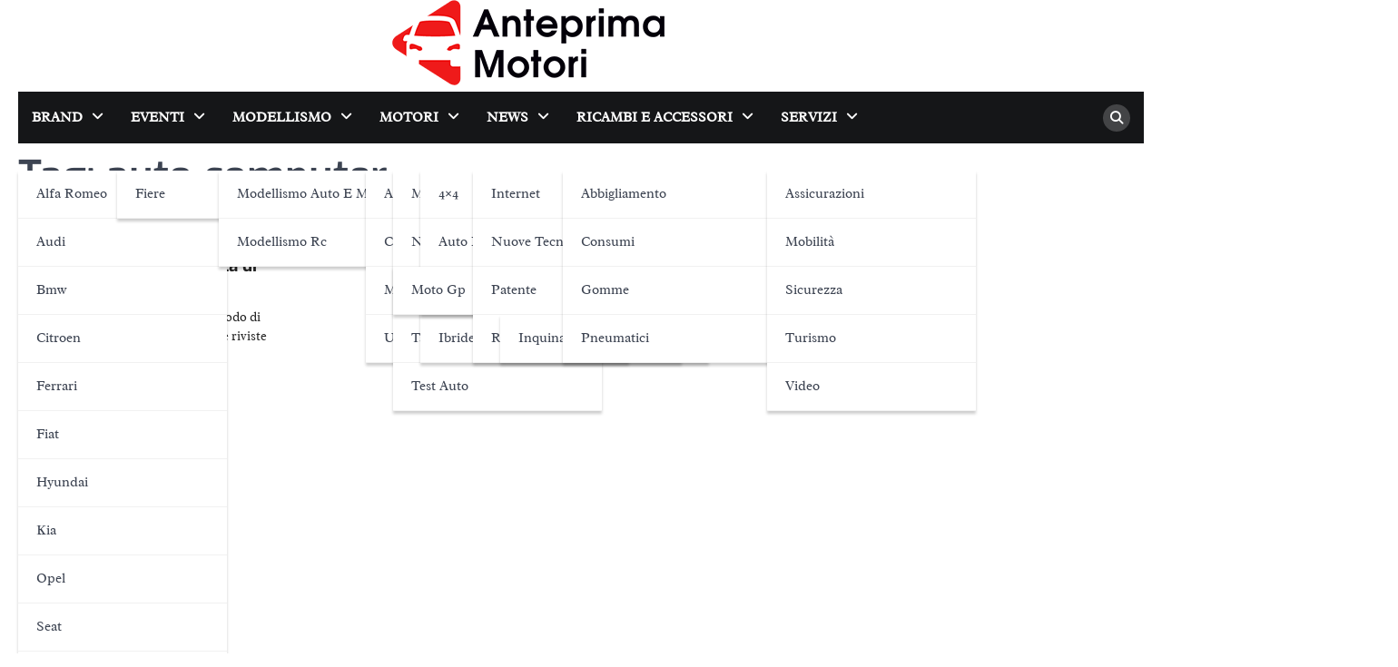

--- FILE ---
content_type: text/html; charset=UTF-8
request_url: http://anteprimamotori.it/tag/auto-computer/
body_size: 41683
content:
<!doctype html>
<html dir="ltr" lang="it-IT" prefix="og: https://ogp.me/ns#"
 xmlns:fb="http://ogp.me/ns/fb#">
<head>
	<meta charset="UTF-8">
	<meta name="viewport" content="width=device-width, initial-scale=1">
	<link rel="profile" href="https://gmpg.org/xfn/11">

	<title>auto computer | Anteprima Motori</title>
	<style>img:is([sizes="auto" i], [sizes^="auto," i]) { contain-intrinsic-size: 3000px 1500px }</style>
	
		<!-- All in One SEO 4.9.0 - aioseo.com -->
	<meta name="robots" content="max-image-preview:large" />
	<link rel="canonical" href="https://anteprimamotori.it/tag/auto-computer/" />
	<meta name="generator" content="All in One SEO (AIOSEO) 4.9.0" />
		<script type="application/ld+json" class="aioseo-schema">
			{"@context":"https:\/\/schema.org","@graph":[{"@type":"BreadcrumbList","@id":"https:\/\/anteprimamotori.it\/tag\/auto-computer\/#breadcrumblist","itemListElement":[{"@type":"ListItem","@id":"https:\/\/anteprimamotori.it#listItem","position":1,"name":"Home","item":"https:\/\/anteprimamotori.it","nextItem":{"@type":"ListItem","@id":"https:\/\/anteprimamotori.it\/tag\/auto-computer\/#listItem","name":"auto computer"}},{"@type":"ListItem","@id":"https:\/\/anteprimamotori.it\/tag\/auto-computer\/#listItem","position":2,"name":"auto computer","previousItem":{"@type":"ListItem","@id":"https:\/\/anteprimamotori.it#listItem","name":"Home"}}]},{"@type":"CollectionPage","@id":"https:\/\/anteprimamotori.it\/tag\/auto-computer\/#collectionpage","url":"https:\/\/anteprimamotori.it\/tag\/auto-computer\/","name":"auto computer | Anteprima Motori","inLanguage":"it-IT","isPartOf":{"@id":"https:\/\/anteprimamotori.it\/#website"},"breadcrumb":{"@id":"https:\/\/anteprimamotori.it\/tag\/auto-computer\/#breadcrumblist"}},{"@type":"Organization","@id":"https:\/\/anteprimamotori.it\/#organization","name":"Anteprima Motori","description":"Tutte le novit\u00e0 e le anticipazione dal mondo dei Motori","url":"https:\/\/anteprimamotori.it\/","logo":{"@type":"ImageObject","url":"https:\/\/anteprimamotori.it\/wp-content\/uploads\/2024\/03\/anteprimamotori.png","@id":"https:\/\/anteprimamotori.it\/tag\/auto-computer\/#organizationLogo","width":300,"height":94},"image":{"@id":"https:\/\/anteprimamotori.it\/tag\/auto-computer\/#organizationLogo"}},{"@type":"WebSite","@id":"https:\/\/anteprimamotori.it\/#website","url":"https:\/\/anteprimamotori.it\/","name":"Anteprima Motori","description":"Tutte le novit\u00e0 e le anticipazione dal mondo dei Motori","inLanguage":"it-IT","publisher":{"@id":"https:\/\/anteprimamotori.it\/#organization"}}]}
		</script>
		<!-- All in One SEO -->

<link rel="alternate" type="application/rss+xml" title="Anteprima Motori &raquo; Feed" href="https://anteprimamotori.it/feed/" />
<link rel="alternate" type="application/rss+xml" title="Anteprima Motori &raquo; auto computer Feed del tag" href="https://anteprimamotori.it/tag/auto-computer/feed/" />
<script>
window._wpemojiSettings = {"baseUrl":"https:\/\/s.w.org\/images\/core\/emoji\/16.0.1\/72x72\/","ext":".png","svgUrl":"https:\/\/s.w.org\/images\/core\/emoji\/16.0.1\/svg\/","svgExt":".svg","source":{"concatemoji":"http:\/\/anteprimamotori.it\/wp-includes\/js\/wp-emoji-release.min.js?ver=6.8.3"}};
/*! This file is auto-generated */
!function(s,n){var o,i,e;function c(e){try{var t={supportTests:e,timestamp:(new Date).valueOf()};sessionStorage.setItem(o,JSON.stringify(t))}catch(e){}}function p(e,t,n){e.clearRect(0,0,e.canvas.width,e.canvas.height),e.fillText(t,0,0);var t=new Uint32Array(e.getImageData(0,0,e.canvas.width,e.canvas.height).data),a=(e.clearRect(0,0,e.canvas.width,e.canvas.height),e.fillText(n,0,0),new Uint32Array(e.getImageData(0,0,e.canvas.width,e.canvas.height).data));return t.every(function(e,t){return e===a[t]})}function u(e,t){e.clearRect(0,0,e.canvas.width,e.canvas.height),e.fillText(t,0,0);for(var n=e.getImageData(16,16,1,1),a=0;a<n.data.length;a++)if(0!==n.data[a])return!1;return!0}function f(e,t,n,a){switch(t){case"flag":return n(e,"\ud83c\udff3\ufe0f\u200d\u26a7\ufe0f","\ud83c\udff3\ufe0f\u200b\u26a7\ufe0f")?!1:!n(e,"\ud83c\udde8\ud83c\uddf6","\ud83c\udde8\u200b\ud83c\uddf6")&&!n(e,"\ud83c\udff4\udb40\udc67\udb40\udc62\udb40\udc65\udb40\udc6e\udb40\udc67\udb40\udc7f","\ud83c\udff4\u200b\udb40\udc67\u200b\udb40\udc62\u200b\udb40\udc65\u200b\udb40\udc6e\u200b\udb40\udc67\u200b\udb40\udc7f");case"emoji":return!a(e,"\ud83e\udedf")}return!1}function g(e,t,n,a){var r="undefined"!=typeof WorkerGlobalScope&&self instanceof WorkerGlobalScope?new OffscreenCanvas(300,150):s.createElement("canvas"),o=r.getContext("2d",{willReadFrequently:!0}),i=(o.textBaseline="top",o.font="600 32px Arial",{});return e.forEach(function(e){i[e]=t(o,e,n,a)}),i}function t(e){var t=s.createElement("script");t.src=e,t.defer=!0,s.head.appendChild(t)}"undefined"!=typeof Promise&&(o="wpEmojiSettingsSupports",i=["flag","emoji"],n.supports={everything:!0,everythingExceptFlag:!0},e=new Promise(function(e){s.addEventListener("DOMContentLoaded",e,{once:!0})}),new Promise(function(t){var n=function(){try{var e=JSON.parse(sessionStorage.getItem(o));if("object"==typeof e&&"number"==typeof e.timestamp&&(new Date).valueOf()<e.timestamp+604800&&"object"==typeof e.supportTests)return e.supportTests}catch(e){}return null}();if(!n){if("undefined"!=typeof Worker&&"undefined"!=typeof OffscreenCanvas&&"undefined"!=typeof URL&&URL.createObjectURL&&"undefined"!=typeof Blob)try{var e="postMessage("+g.toString()+"("+[JSON.stringify(i),f.toString(),p.toString(),u.toString()].join(",")+"));",a=new Blob([e],{type:"text/javascript"}),r=new Worker(URL.createObjectURL(a),{name:"wpTestEmojiSupports"});return void(r.onmessage=function(e){c(n=e.data),r.terminate(),t(n)})}catch(e){}c(n=g(i,f,p,u))}t(n)}).then(function(e){for(var t in e)n.supports[t]=e[t],n.supports.everything=n.supports.everything&&n.supports[t],"flag"!==t&&(n.supports.everythingExceptFlag=n.supports.everythingExceptFlag&&n.supports[t]);n.supports.everythingExceptFlag=n.supports.everythingExceptFlag&&!n.supports.flag,n.DOMReady=!1,n.readyCallback=function(){n.DOMReady=!0}}).then(function(){return e}).then(function(){var e;n.supports.everything||(n.readyCallback(),(e=n.source||{}).concatemoji?t(e.concatemoji):e.wpemoji&&e.twemoji&&(t(e.twemoji),t(e.wpemoji)))}))}((window,document),window._wpemojiSettings);
</script>
<style id='wp-emoji-styles-inline-css'>

	img.wp-smiley, img.emoji {
		display: inline !important;
		border: none !important;
		box-shadow: none !important;
		height: 1em !important;
		width: 1em !important;
		margin: 0 0.07em !important;
		vertical-align: -0.1em !important;
		background: none !important;
		padding: 0 !important;
	}
</style>
<link rel='stylesheet' id='wp-block-library-css' href='http://anteprimamotori.it/wp-includes/css/dist/block-library/style.min.css?ver=6.8.3' media='all' />
<style id='wp-block-library-theme-inline-css'>
.wp-block-audio :where(figcaption){color:#555;font-size:13px;text-align:center}.is-dark-theme .wp-block-audio :where(figcaption){color:#ffffffa6}.wp-block-audio{margin:0 0 1em}.wp-block-code{border:1px solid #ccc;border-radius:4px;font-family:Menlo,Consolas,monaco,monospace;padding:.8em 1em}.wp-block-embed :where(figcaption){color:#555;font-size:13px;text-align:center}.is-dark-theme .wp-block-embed :where(figcaption){color:#ffffffa6}.wp-block-embed{margin:0 0 1em}.blocks-gallery-caption{color:#555;font-size:13px;text-align:center}.is-dark-theme .blocks-gallery-caption{color:#ffffffa6}:root :where(.wp-block-image figcaption){color:#555;font-size:13px;text-align:center}.is-dark-theme :root :where(.wp-block-image figcaption){color:#ffffffa6}.wp-block-image{margin:0 0 1em}.wp-block-pullquote{border-bottom:4px solid;border-top:4px solid;color:currentColor;margin-bottom:1.75em}.wp-block-pullquote cite,.wp-block-pullquote footer,.wp-block-pullquote__citation{color:currentColor;font-size:.8125em;font-style:normal;text-transform:uppercase}.wp-block-quote{border-left:.25em solid;margin:0 0 1.75em;padding-left:1em}.wp-block-quote cite,.wp-block-quote footer{color:currentColor;font-size:.8125em;font-style:normal;position:relative}.wp-block-quote:where(.has-text-align-right){border-left:none;border-right:.25em solid;padding-left:0;padding-right:1em}.wp-block-quote:where(.has-text-align-center){border:none;padding-left:0}.wp-block-quote.is-large,.wp-block-quote.is-style-large,.wp-block-quote:where(.is-style-plain){border:none}.wp-block-search .wp-block-search__label{font-weight:700}.wp-block-search__button{border:1px solid #ccc;padding:.375em .625em}:where(.wp-block-group.has-background){padding:1.25em 2.375em}.wp-block-separator.has-css-opacity{opacity:.4}.wp-block-separator{border:none;border-bottom:2px solid;margin-left:auto;margin-right:auto}.wp-block-separator.has-alpha-channel-opacity{opacity:1}.wp-block-separator:not(.is-style-wide):not(.is-style-dots){width:100px}.wp-block-separator.has-background:not(.is-style-dots){border-bottom:none;height:1px}.wp-block-separator.has-background:not(.is-style-wide):not(.is-style-dots){height:2px}.wp-block-table{margin:0 0 1em}.wp-block-table td,.wp-block-table th{word-break:normal}.wp-block-table :where(figcaption){color:#555;font-size:13px;text-align:center}.is-dark-theme .wp-block-table :where(figcaption){color:#ffffffa6}.wp-block-video :where(figcaption){color:#555;font-size:13px;text-align:center}.is-dark-theme .wp-block-video :where(figcaption){color:#ffffffa6}.wp-block-video{margin:0 0 1em}:root :where(.wp-block-template-part.has-background){margin-bottom:0;margin-top:0;padding:1.25em 2.375em}
</style>
<style id='classic-theme-styles-inline-css'>
/*! This file is auto-generated */
.wp-block-button__link{color:#fff;background-color:#32373c;border-radius:9999px;box-shadow:none;text-decoration:none;padding:calc(.667em + 2px) calc(1.333em + 2px);font-size:1.125em}.wp-block-file__button{background:#32373c;color:#fff;text-decoration:none}
</style>
<link rel='stylesheet' id='aioseo/css/src/vue/standalone/blocks/table-of-contents/global.scss-css' href='http://anteprimamotori.it/wp-content/plugins/all-in-one-seo-pack/dist/Lite/assets/css/table-of-contents/global.e90f6d47.css?ver=4.9.0' media='all' />
<style id='global-styles-inline-css'>
:root{--wp--preset--aspect-ratio--square: 1;--wp--preset--aspect-ratio--4-3: 4/3;--wp--preset--aspect-ratio--3-4: 3/4;--wp--preset--aspect-ratio--3-2: 3/2;--wp--preset--aspect-ratio--2-3: 2/3;--wp--preset--aspect-ratio--16-9: 16/9;--wp--preset--aspect-ratio--9-16: 9/16;--wp--preset--color--black: #000000;--wp--preset--color--cyan-bluish-gray: #abb8c3;--wp--preset--color--white: #ffffff;--wp--preset--color--pale-pink: #f78da7;--wp--preset--color--vivid-red: #cf2e2e;--wp--preset--color--luminous-vivid-orange: #ff6900;--wp--preset--color--luminous-vivid-amber: #fcb900;--wp--preset--color--light-green-cyan: #7bdcb5;--wp--preset--color--vivid-green-cyan: #00d084;--wp--preset--color--pale-cyan-blue: #8ed1fc;--wp--preset--color--vivid-cyan-blue: #0693e3;--wp--preset--color--vivid-purple: #9b51e0;--wp--preset--gradient--vivid-cyan-blue-to-vivid-purple: linear-gradient(135deg,rgba(6,147,227,1) 0%,rgb(155,81,224) 100%);--wp--preset--gradient--light-green-cyan-to-vivid-green-cyan: linear-gradient(135deg,rgb(122,220,180) 0%,rgb(0,208,130) 100%);--wp--preset--gradient--luminous-vivid-amber-to-luminous-vivid-orange: linear-gradient(135deg,rgba(252,185,0,1) 0%,rgba(255,105,0,1) 100%);--wp--preset--gradient--luminous-vivid-orange-to-vivid-red: linear-gradient(135deg,rgba(255,105,0,1) 0%,rgb(207,46,46) 100%);--wp--preset--gradient--very-light-gray-to-cyan-bluish-gray: linear-gradient(135deg,rgb(238,238,238) 0%,rgb(169,184,195) 100%);--wp--preset--gradient--cool-to-warm-spectrum: linear-gradient(135deg,rgb(74,234,220) 0%,rgb(151,120,209) 20%,rgb(207,42,186) 40%,rgb(238,44,130) 60%,rgb(251,105,98) 80%,rgb(254,248,76) 100%);--wp--preset--gradient--blush-light-purple: linear-gradient(135deg,rgb(255,206,236) 0%,rgb(152,150,240) 100%);--wp--preset--gradient--blush-bordeaux: linear-gradient(135deg,rgb(254,205,165) 0%,rgb(254,45,45) 50%,rgb(107,0,62) 100%);--wp--preset--gradient--luminous-dusk: linear-gradient(135deg,rgb(255,203,112) 0%,rgb(199,81,192) 50%,rgb(65,88,208) 100%);--wp--preset--gradient--pale-ocean: linear-gradient(135deg,rgb(255,245,203) 0%,rgb(182,227,212) 50%,rgb(51,167,181) 100%);--wp--preset--gradient--electric-grass: linear-gradient(135deg,rgb(202,248,128) 0%,rgb(113,206,126) 100%);--wp--preset--gradient--midnight: linear-gradient(135deg,rgb(2,3,129) 0%,rgb(40,116,252) 100%);--wp--preset--font-size--small: 13px;--wp--preset--font-size--medium: 20px;--wp--preset--font-size--large: 36px;--wp--preset--font-size--x-large: 42px;--wp--preset--spacing--20: 0.44rem;--wp--preset--spacing--30: 0.67rem;--wp--preset--spacing--40: 1rem;--wp--preset--spacing--50: 1.5rem;--wp--preset--spacing--60: 2.25rem;--wp--preset--spacing--70: 3.38rem;--wp--preset--spacing--80: 5.06rem;--wp--preset--shadow--natural: 6px 6px 9px rgba(0, 0, 0, 0.2);--wp--preset--shadow--deep: 12px 12px 50px rgba(0, 0, 0, 0.4);--wp--preset--shadow--sharp: 6px 6px 0px rgba(0, 0, 0, 0.2);--wp--preset--shadow--outlined: 6px 6px 0px -3px rgba(255, 255, 255, 1), 6px 6px rgba(0, 0, 0, 1);--wp--preset--shadow--crisp: 6px 6px 0px rgba(0, 0, 0, 1);}:where(.is-layout-flex){gap: 0.5em;}:where(.is-layout-grid){gap: 0.5em;}body .is-layout-flex{display: flex;}.is-layout-flex{flex-wrap: wrap;align-items: center;}.is-layout-flex > :is(*, div){margin: 0;}body .is-layout-grid{display: grid;}.is-layout-grid > :is(*, div){margin: 0;}:where(.wp-block-columns.is-layout-flex){gap: 2em;}:where(.wp-block-columns.is-layout-grid){gap: 2em;}:where(.wp-block-post-template.is-layout-flex){gap: 1.25em;}:where(.wp-block-post-template.is-layout-grid){gap: 1.25em;}.has-black-color{color: var(--wp--preset--color--black) !important;}.has-cyan-bluish-gray-color{color: var(--wp--preset--color--cyan-bluish-gray) !important;}.has-white-color{color: var(--wp--preset--color--white) !important;}.has-pale-pink-color{color: var(--wp--preset--color--pale-pink) !important;}.has-vivid-red-color{color: var(--wp--preset--color--vivid-red) !important;}.has-luminous-vivid-orange-color{color: var(--wp--preset--color--luminous-vivid-orange) !important;}.has-luminous-vivid-amber-color{color: var(--wp--preset--color--luminous-vivid-amber) !important;}.has-light-green-cyan-color{color: var(--wp--preset--color--light-green-cyan) !important;}.has-vivid-green-cyan-color{color: var(--wp--preset--color--vivid-green-cyan) !important;}.has-pale-cyan-blue-color{color: var(--wp--preset--color--pale-cyan-blue) !important;}.has-vivid-cyan-blue-color{color: var(--wp--preset--color--vivid-cyan-blue) !important;}.has-vivid-purple-color{color: var(--wp--preset--color--vivid-purple) !important;}.has-black-background-color{background-color: var(--wp--preset--color--black) !important;}.has-cyan-bluish-gray-background-color{background-color: var(--wp--preset--color--cyan-bluish-gray) !important;}.has-white-background-color{background-color: var(--wp--preset--color--white) !important;}.has-pale-pink-background-color{background-color: var(--wp--preset--color--pale-pink) !important;}.has-vivid-red-background-color{background-color: var(--wp--preset--color--vivid-red) !important;}.has-luminous-vivid-orange-background-color{background-color: var(--wp--preset--color--luminous-vivid-orange) !important;}.has-luminous-vivid-amber-background-color{background-color: var(--wp--preset--color--luminous-vivid-amber) !important;}.has-light-green-cyan-background-color{background-color: var(--wp--preset--color--light-green-cyan) !important;}.has-vivid-green-cyan-background-color{background-color: var(--wp--preset--color--vivid-green-cyan) !important;}.has-pale-cyan-blue-background-color{background-color: var(--wp--preset--color--pale-cyan-blue) !important;}.has-vivid-cyan-blue-background-color{background-color: var(--wp--preset--color--vivid-cyan-blue) !important;}.has-vivid-purple-background-color{background-color: var(--wp--preset--color--vivid-purple) !important;}.has-black-border-color{border-color: var(--wp--preset--color--black) !important;}.has-cyan-bluish-gray-border-color{border-color: var(--wp--preset--color--cyan-bluish-gray) !important;}.has-white-border-color{border-color: var(--wp--preset--color--white) !important;}.has-pale-pink-border-color{border-color: var(--wp--preset--color--pale-pink) !important;}.has-vivid-red-border-color{border-color: var(--wp--preset--color--vivid-red) !important;}.has-luminous-vivid-orange-border-color{border-color: var(--wp--preset--color--luminous-vivid-orange) !important;}.has-luminous-vivid-amber-border-color{border-color: var(--wp--preset--color--luminous-vivid-amber) !important;}.has-light-green-cyan-border-color{border-color: var(--wp--preset--color--light-green-cyan) !important;}.has-vivid-green-cyan-border-color{border-color: var(--wp--preset--color--vivid-green-cyan) !important;}.has-pale-cyan-blue-border-color{border-color: var(--wp--preset--color--pale-cyan-blue) !important;}.has-vivid-cyan-blue-border-color{border-color: var(--wp--preset--color--vivid-cyan-blue) !important;}.has-vivid-purple-border-color{border-color: var(--wp--preset--color--vivid-purple) !important;}.has-vivid-cyan-blue-to-vivid-purple-gradient-background{background: var(--wp--preset--gradient--vivid-cyan-blue-to-vivid-purple) !important;}.has-light-green-cyan-to-vivid-green-cyan-gradient-background{background: var(--wp--preset--gradient--light-green-cyan-to-vivid-green-cyan) !important;}.has-luminous-vivid-amber-to-luminous-vivid-orange-gradient-background{background: var(--wp--preset--gradient--luminous-vivid-amber-to-luminous-vivid-orange) !important;}.has-luminous-vivid-orange-to-vivid-red-gradient-background{background: var(--wp--preset--gradient--luminous-vivid-orange-to-vivid-red) !important;}.has-very-light-gray-to-cyan-bluish-gray-gradient-background{background: var(--wp--preset--gradient--very-light-gray-to-cyan-bluish-gray) !important;}.has-cool-to-warm-spectrum-gradient-background{background: var(--wp--preset--gradient--cool-to-warm-spectrum) !important;}.has-blush-light-purple-gradient-background{background: var(--wp--preset--gradient--blush-light-purple) !important;}.has-blush-bordeaux-gradient-background{background: var(--wp--preset--gradient--blush-bordeaux) !important;}.has-luminous-dusk-gradient-background{background: var(--wp--preset--gradient--luminous-dusk) !important;}.has-pale-ocean-gradient-background{background: var(--wp--preset--gradient--pale-ocean) !important;}.has-electric-grass-gradient-background{background: var(--wp--preset--gradient--electric-grass) !important;}.has-midnight-gradient-background{background: var(--wp--preset--gradient--midnight) !important;}.has-small-font-size{font-size: var(--wp--preset--font-size--small) !important;}.has-medium-font-size{font-size: var(--wp--preset--font-size--medium) !important;}.has-large-font-size{font-size: var(--wp--preset--font-size--large) !important;}.has-x-large-font-size{font-size: var(--wp--preset--font-size--x-large) !important;}
:where(.wp-block-post-template.is-layout-flex){gap: 1.25em;}:where(.wp-block-post-template.is-layout-grid){gap: 1.25em;}
:where(.wp-block-columns.is-layout-flex){gap: 2em;}:where(.wp-block-columns.is-layout-grid){gap: 2em;}
:root :where(.wp-block-pullquote){font-size: 1.5em;line-height: 1.6;}
</style>
<link rel='stylesheet' id='digg-digg-css' href='http://anteprimamotori.it/wp-content/plugins/digg-digg/css/diggdigg-style.css?ver=5.3.6' media='screen' />
<link rel='stylesheet' id='right-news-slick-style-css' href='http://anteprimamotori.it/wp-content/themes/right-news/assets/css/slick.min.css?ver=1.8.1' media='all' />
<link rel='stylesheet' id='right-news-fontawesome-style-css' href='http://anteprimamotori.it/wp-content/themes/right-news/assets/css/fontawesome.min.css?ver=6.4.2' media='all' />
<link rel='stylesheet' id='right-news-google-fonts-css' href='http://anteprimamotori.it/wp-content/fonts/c08c484800ef4f2f97d4808bee36ef74.css' media='all' />
<link rel='stylesheet' id='right-news-style-css' href='http://anteprimamotori.it/wp-content/themes/right-news/style.css?ver=1.2.0' media='all' />
<style id='right-news-style-inline-css'>

    /* Color */
    :root {
        --header-text-color: #blank;
    }
    
    /* Typograhpy */
    :root {
        --font-heading: "Exo", serif;
        --font-main: -apple-system, BlinkMacSystemFont,"Radley", "Segoe UI", Roboto, Oxygen-Sans, Ubuntu, Cantarell, "Helvetica Neue", sans-serif;
    }

    body,
	button, input, select, optgroup, textarea {
        font-family: "Radley", serif;
	}

	.site-title a {
        font-family: "Gentium Book Basic", serif;
	}
    
	.site-description {
        font-family: "Merienda One", serif;
	}
    
</style>
<link rel='stylesheet' id='fair-news-style-css' href='http://anteprimamotori.it/wp-content/themes/fair-news/style.css?ver=1.0.0' media='all' />
<script src="http://anteprimamotori.it/wp-includes/js/jquery/jquery.min.js?ver=3.7.1" id="jquery-core-js"></script>
<script src="http://anteprimamotori.it/wp-includes/js/jquery/jquery-migrate.min.js?ver=3.4.1" id="jquery-migrate-js"></script>
<link rel="https://api.w.org/" href="https://anteprimamotori.it/wp-json/" /><link rel="alternate" title="JSON" type="application/json" href="https://anteprimamotori.it/wp-json/wp/v2/tags/377" /><link rel="EditURI" type="application/rsd+xml" title="RSD" href="https://anteprimamotori.it/xmlrpc.php?rsd" />
<meta name="generator" content="WordPress 6.8.3" />
<meta property="fb:app_id" content="316819605059717"/>
<style type="text/css" id="breadcrumb-trail-css">.trail-items li::after {content: "/";}</style>
		<style type="text/css">
					.site-title,
			.site-description {
					position: absolute;
					clip: rect(1px, 1px, 1px, 1px);
					display: none;
				}
					</style>
		</head>

<body class="archive tag tag-auto-computer tag-377 wp-custom-logo wp-embed-responsive wp-theme-right-news wp-child-theme-fair-news hfeed right-sidebar">
		<div id="page" class="site ascendoor-site-wrapper">
		<a class="skip-link screen-reader-text" href="#primary">Skip to content</a>
		<div id="loader">
			<div class="loader-container">
				<div id="preloader" class="style-2">
					<div class="dot"></div>
				</div>
			</div>
		</div><!-- #loader -->
		<header id="masthead" class="site-header " style="background-image: url('')">
						<div class="middle-header-part" >

								<div class="ascendoor-wrapper">
					<div class="middle-header-wrapper no-image">
						<div class="site-branding">
															<div class="site-logo">
									<a href="https://anteprimamotori.it/" class="custom-logo-link" rel="home"><img width="300" height="94" src="https://anteprimamotori.it/wp-content/uploads/2024/03/anteprimamotori.png" class="custom-logo" alt="Anteprima Motori" decoding="async" /></a>								</div>
														<div class="site-identity">
																	<p class="site-title"><a href="https://anteprimamotori.it/" rel="home">Anteprima Motori</a></p>
																		<p class="site-description">Tutte le novità e le anticipazione dal mondo dei Motori</p>
																</div>
						</div><!-- .site-branding -->
											</div>
				</div>
			</div>
			<div class="bottom-header-part-outer">
				<div class="bottom-header-part">
					<div class="ascendoor-wrapper">
						<div class="bottom-header-wrapper">
							<div class="navigation-part">
								<nav id="site-navigation" class="main-navigation">
									<button class="menu-toggle" aria-controls="primary-menu" aria-expanded="false">
										<span></span>
										<span></span>
										<span></span>
									</button>
									<div class="main-navigation-links">
										<div class="menu-main-menu-container"><ul id="menu-main-menu" class="menu"><li id="menu-item-1004" class="menu-item menu-item-type-custom menu-item-object-custom menu-item-has-children menu-item-1004"><a>Brand</a>
<ul class="sub-menu">
	<li id="menu-item-951" class="menu-item menu-item-type-taxonomy menu-item-object-category menu-item-951"><a href="https://anteprimamotori.it/category/alfa-romeo/">Alfa Romeo</a></li>
	<li id="menu-item-954" class="menu-item menu-item-type-taxonomy menu-item-object-category menu-item-954"><a href="https://anteprimamotori.it/category/audi/">Audi</a></li>
	<li id="menu-item-958" class="menu-item menu-item-type-taxonomy menu-item-object-category menu-item-958"><a href="https://anteprimamotori.it/category/bmw/">Bmw</a></li>
	<li id="menu-item-960" class="menu-item menu-item-type-taxonomy menu-item-object-category menu-item-960"><a href="https://anteprimamotori.it/category/citroen/">Citroen</a></li>
	<li id="menu-item-963" class="menu-item menu-item-type-taxonomy menu-item-object-category menu-item-963"><a href="https://anteprimamotori.it/category/ferrari/">Ferrari</a></li>
	<li id="menu-item-964" class="menu-item menu-item-type-taxonomy menu-item-object-category menu-item-964"><a href="https://anteprimamotori.it/category/fiat/">Fiat</a></li>
	<li id="menu-item-967" class="menu-item menu-item-type-taxonomy menu-item-object-category menu-item-967"><a href="https://anteprimamotori.it/category/hyundai/">Hyundai</a></li>
	<li id="menu-item-973" class="menu-item menu-item-type-taxonomy menu-item-object-category menu-item-973"><a href="https://anteprimamotori.it/category/kia/">Kia</a></li>
	<li id="menu-item-986" class="menu-item menu-item-type-taxonomy menu-item-object-category menu-item-986"><a href="https://anteprimamotori.it/category/opel/">Opel</a></li>
	<li id="menu-item-994" class="menu-item menu-item-type-taxonomy menu-item-object-category menu-item-994"><a href="https://anteprimamotori.it/category/seat/">Seat</a></li>
	<li id="menu-item-999" class="menu-item menu-item-type-taxonomy menu-item-object-category menu-item-999"><a href="https://anteprimamotori.it/category/toyota/">Toyota</a></li>
	<li id="menu-item-1003" class="menu-item menu-item-type-taxonomy menu-item-object-category menu-item-1003"><a href="https://anteprimamotori.it/category/volkswagen/">Volkswagen</a></li>
</ul>
</li>
<li id="menu-item-962" class="menu-item menu-item-type-taxonomy menu-item-object-category menu-item-has-children menu-item-962"><a href="https://anteprimamotori.it/category/eventi/">Eventi</a>
<ul class="sub-menu">
	<li id="menu-item-965" class="menu-item menu-item-type-taxonomy menu-item-object-category menu-item-965"><a href="https://anteprimamotori.it/category/fiere/">Fiere</a></li>
</ul>
</li>
<li id="menu-item-976" class="menu-item menu-item-type-taxonomy menu-item-object-category menu-item-has-children menu-item-976"><a href="https://anteprimamotori.it/category/modellismo/">Modellismo</a>
<ul class="sub-menu">
	<li id="menu-item-977" class="menu-item menu-item-type-taxonomy menu-item-object-category menu-item-977"><a href="https://anteprimamotori.it/category/modellismo-auto-e-moto/">Modellismo auto e moto</a></li>
	<li id="menu-item-978" class="menu-item menu-item-type-taxonomy menu-item-object-category menu-item-978"><a href="https://anteprimamotori.it/category/modellismo-rc/">Modellismo rc</a></li>
</ul>
</li>
<li id="menu-item-981" class="menu-item menu-item-type-taxonomy menu-item-object-category menu-item-has-children menu-item-981"><a href="https://anteprimamotori.it/category/motori/">Motori</a>
<ul class="sub-menu">
	<li id="menu-item-955" class="menu-item menu-item-type-taxonomy menu-item-object-category menu-item-has-children menu-item-955"><a href="https://anteprimamotori.it/category/auto/">Auto</a>
	<ul class="sub-menu">
		<li id="menu-item-974" class="menu-item menu-item-type-taxonomy menu-item-object-category menu-item-has-children menu-item-974"><a href="https://anteprimamotori.it/category/mercato-auto/">Mercato auto</a>
		<ul class="sub-menu">
			<li id="menu-item-949" class="menu-item menu-item-type-taxonomy menu-item-object-category menu-item-949"><a href="https://anteprimamotori.it/category/4x4/">4&#215;4</a></li>
			<li id="menu-item-956" class="menu-item menu-item-type-taxonomy menu-item-object-category menu-item-956"><a href="https://anteprimamotori.it/category/auto-depoca/">Auto d&#8217;epoca</a></li>
			<li id="menu-item-957" class="menu-item menu-item-type-taxonomy menu-item-object-category menu-item-957"><a href="https://anteprimamotori.it/category/auto-elettrica/">Auto elettrica</a></li>
			<li id="menu-item-968" class="menu-item menu-item-type-taxonomy menu-item-object-category menu-item-968"><a href="https://anteprimamotori.it/category/ibride/">Ibride</a></li>
		</ul>
</li>
		<li id="menu-item-983" class="menu-item menu-item-type-taxonomy menu-item-object-category menu-item-983"><a href="https://anteprimamotori.it/category/noleggio-auto/">Noleggio auto</a></li>
		<li id="menu-item-989" class="menu-item menu-item-type-taxonomy menu-item-object-category menu-item-has-children menu-item-989"><a href="https://anteprimamotori.it/category/raduni/">Raduni</a>
		<ul class="sub-menu">
			<li id="menu-item-990" class="menu-item menu-item-type-taxonomy menu-item-object-category menu-item-990"><a href="https://anteprimamotori.it/category/rally/">Rally</a></li>
		</ul>
</li>
		<li id="menu-item-997" class="menu-item menu-item-type-taxonomy menu-item-object-category menu-item-997"><a href="https://anteprimamotori.it/category/tasse-auto/">Tasse auto</a></li>
		<li id="menu-item-998" class="menu-item menu-item-type-taxonomy menu-item-object-category menu-item-998"><a href="https://anteprimamotori.it/category/test-auto/">Test auto</a></li>
	</ul>
</li>
	<li id="menu-item-959" class="menu-item menu-item-type-taxonomy menu-item-object-category menu-item-959"><a href="https://anteprimamotori.it/category/camion-e-furgoni/">Camion e furgoni</a></li>
	<li id="menu-item-979" class="menu-item menu-item-type-taxonomy menu-item-object-category menu-item-has-children menu-item-979"><a href="https://anteprimamotori.it/category/moto/">Moto</a>
	<ul class="sub-menu">
		<li id="menu-item-980" class="menu-item menu-item-type-taxonomy menu-item-object-category menu-item-980"><a href="https://anteprimamotori.it/category/moto-gp/">Moto Gp</a></li>
	</ul>
</li>
	<li id="menu-item-1001" class="menu-item menu-item-type-taxonomy menu-item-object-category menu-item-1001"><a href="https://anteprimamotori.it/category/usato/">Usato</a></li>
</ul>
</li>
<li id="menu-item-982" class="menu-item menu-item-type-taxonomy menu-item-object-category menu-item-has-children menu-item-982"><a href="https://anteprimamotori.it/category/news/">News</a>
<ul class="sub-menu">
	<li id="menu-item-971" class="menu-item menu-item-type-taxonomy menu-item-object-category menu-item-971"><a href="https://anteprimamotori.it/category/internet/">Internet</a></li>
	<li id="menu-item-985" class="menu-item menu-item-type-taxonomy menu-item-object-category menu-item-985"><a href="https://anteprimamotori.it/category/nuove-tecnologie/">Nuove tecnologie</a></li>
	<li id="menu-item-987" class="menu-item menu-item-type-taxonomy menu-item-object-category menu-item-987"><a href="https://anteprimamotori.it/category/patente/">Patente</a></li>
	<li id="menu-item-991" class="menu-item menu-item-type-taxonomy menu-item-object-category menu-item-has-children menu-item-991"><a href="https://anteprimamotori.it/category/rapporti/">Rapporti</a>
	<ul class="sub-menu">
		<li id="menu-item-970" class="menu-item menu-item-type-taxonomy menu-item-object-category menu-item-970"><a href="https://anteprimamotori.it/category/inquinamento/">Inquinamento</a></li>
	</ul>
</li>
</ul>
</li>
<li id="menu-item-993" class="menu-item menu-item-type-taxonomy menu-item-object-category menu-item-has-children menu-item-993"><a href="https://anteprimamotori.it/category/ricambi-e-accessori/">Ricambi e accessori</a>
<ul class="sub-menu">
	<li id="menu-item-950" class="menu-item menu-item-type-taxonomy menu-item-object-category menu-item-950"><a href="https://anteprimamotori.it/category/abbigliamento/">Abbigliamento</a></li>
	<li id="menu-item-961" class="menu-item menu-item-type-taxonomy menu-item-object-category menu-item-961"><a href="https://anteprimamotori.it/category/consumi/">Consumi</a></li>
	<li id="menu-item-966" class="menu-item menu-item-type-taxonomy menu-item-object-category menu-item-966"><a href="https://anteprimamotori.it/category/gomme/">Gomme</a></li>
	<li id="menu-item-988" class="menu-item menu-item-type-taxonomy menu-item-object-category menu-item-988"><a href="https://anteprimamotori.it/category/pneumatici/">Pneumatici</a></li>
</ul>
</li>
<li id="menu-item-995" class="menu-item menu-item-type-taxonomy menu-item-object-category menu-item-has-children menu-item-995"><a href="https://anteprimamotori.it/category/servizi/">Servizi</a>
<ul class="sub-menu">
	<li id="menu-item-953" class="menu-item menu-item-type-taxonomy menu-item-object-category menu-item-953"><a href="https://anteprimamotori.it/category/assicurazioni/">Assicurazioni</a></li>
	<li id="menu-item-975" class="menu-item menu-item-type-taxonomy menu-item-object-category menu-item-975"><a href="https://anteprimamotori.it/category/mobilita/">Mobilità</a></li>
	<li id="menu-item-996" class="menu-item menu-item-type-taxonomy menu-item-object-category menu-item-996"><a href="https://anteprimamotori.it/category/sicurezza/">Sicurezza</a></li>
	<li id="menu-item-1000" class="menu-item menu-item-type-taxonomy menu-item-object-category menu-item-1000"><a href="https://anteprimamotori.it/category/turismo/">Turismo</a></li>
	<li id="menu-item-1002" class="menu-item menu-item-type-taxonomy menu-item-object-category menu-item-1002"><a href="https://anteprimamotori.it/category/video/">Video</a></li>
</ul>
</li>
</ul></div>									</div>
								</nav><!-- #site-navigation -->
							</div>
							<div class="bottom-header-right-part">
								<div class="header-search">
									<div class="header-search-wrap">
										<a href="#" title="Search" class="header-search-icon">
											<i class="fa fa-search"></i>
										</a>
										<div class="header-search-form">
											<form role="search" method="get" class="search-form" action="https://anteprimamotori.it/">
				<label>
					<span class="screen-reader-text">Ricerca per:</span>
					<input type="search" class="search-field" placeholder="Cerca &hellip;" value="" name="s" />
				</label>
				<input type="submit" class="search-submit" value="Cerca" />
			</form>										</div>
									</div>
								</div>
							</div>
						</div>
					</div>
				</div>
			</div>
		</header><!-- #masthead -->

			<div id="content" class="site-content">
			<div class="ascendoor-wrapper">
				<div class="ascendoor-page">
					<main id="primary" class="site-main">
			<header class="page-header">
			<h1 class="page-title">Tag: <span>auto computer</span></h1>		</header><!-- .page-header -->
		<div class="magazine-archive-layout grid-layout grid-column-3">
			
<article id="post-238" class="post-238 post type-post status-publish format-standard hentry category-internet tag-auto-computer tag-auto-honda">
	<div class="mag-post-single">
		<div class="mag-post-img">
					</div>
		<div class="mag-post-detail">
			<div class="mag-post-category">
				<a href="https://anteprimamotori.it/category/internet/">Internet</a>			</div>
			<h2 class="entry-title mag-post-title"><a href="https://anteprimamotori.it/il-mondo-dell-auto-a-portata-di-click/" rel="bookmark">Il mondo dell’auto a portata di click</a></h2>			<div class="mag-post-meta">
							</div>
			<div class="mag-post-excerpt">
				<p>Internet ha cambiato totalmente il modo di informarsi e sfogliare i quotidiani o le riviste del settore sono ormai ricordi.&hellip;</p>
			</div>
		</div>	
	</div>
</article><!-- #post-238 -->
		</div>
		</main><!-- #main -->

<aside id="secondary" class="widget-area ascendoor-widget-area">
	<section id="text-4" class="widget widget_text">			<div class="textwidget"></div>
		</section><section id="text-8" class="widget widget_text">			<div class="textwidget"><iframe src="//www.facebook.com/plugins/likebox.php?href=https%3A%2F%2Fwww.facebook.com%2Frisparmioassicurazioneauto&amp;width=250&amp;height=258&amp;colorscheme=light&amp;show_faces=true&amp;header=false&amp;stream=false&amp;show_border=true&amp;appId=178038992252066" scrolling="no" frameborder="0" style="border:none; overflow:hidden; width:100%; height:258px;" allowTransparency="true"></iframe></div>
		</section><section id="text-10" class="widget widget_text">			<div class="textwidget"></div>
		</section><section id="text-7" class="widget widget_text">			<div class="textwidget"><iframe src="http://www.facebook.com/plugins/likebox.php?href=http%3A%2F%2Fwww.facebook.com%2Fpages%2FMagazine-Blog-Network%2F143596655671591%3Fref%3Dsgm&amp;width=250&amp;colorscheme=light&amp;connections=10&amp;stream=false&amp;header=true&amp;height=287" scrolling="no" frameborder="0" style="border:none; overflow:hidden; width:100%; height:287px;" allowTransparency="true"></iframe></div>
		</section>
		<section id="recent-posts-3" class="widget widget_recent_entries">
		<h2 class="widget-title">MOTORI ARTICOLI</h2>
		<ul>
											<li>
					<a href="https://anteprimamotori.it/bruno-mafrici-e-dongfeng-evoluzione-legale/">Bruno Mafrici e Dongfeng: evoluzione legale</a>
									</li>
											<li>
					<a href="https://anteprimamotori.it/nuova-accordo-strategico-tra-carsafe-e-vittoria-assicurazioni/">Nuovo accordo strategico tra Carsafe e Vittoria Assicurazioni</a>
									</li>
											<li>
					<a href="https://anteprimamotori.it/mg-alla-coppa-davis-sara-official-automotive-partner/">MG alla coppa Davis: sarà Official Automotive Partner</a>
									</li>
											<li>
					<a href="https://anteprimamotori.it/brum-registra-il-miglior-mese-di-sempre150-yoy-e-un-piano-di-espansione-nazionale/">BRUM registra il miglior mese di sempre:+150% YoY e un piano di espansione nazionale</a>
									</li>
											<li>
					<a href="https://anteprimamotori.it/cambio-gomme-scatta-il-conto-alla-rovescia-a-ricordarlo-e-la-storica-azienda-romana-castigliani-gomme/">CAMBIO GOMME: SCATTA IL CONTO ALLA ROVESCIA. A RICORDARLO È LA STORICA AZIENDA ROMANA CASTIGLIANI GOMME</a>
									</li>
					</ul>

		</section><section id="block-6" class="widget widget_block">
<h2 class="wp-block-heading">Informazioni</h2>
</section><section id="block-3" class="widget widget_block"><ul class="wp-block-page-list"><li class="wp-block-pages-list__item"><a class="wp-block-pages-list__item__link" href="https://anteprimamotori.it/chi-siamo/">Chi Siamo</a></li><li class="wp-block-pages-list__item"><a class="wp-block-pages-list__item__link" href="https://anteprimamotori.it/contatti-e-collaborazioni/">Contatti e Collaborazioni</a></li><li class="wp-block-pages-list__item"><a class="wp-block-pages-list__item__link" href="https://anteprimamotori.it/cookie-policy/">Cookie Policy</a></li><li class="wp-block-pages-list__item"><a class="wp-block-pages-list__item__link" href="https://anteprimamotori.it/invio-comunicati-stampa/">Invio Comunicati Stampa</a></li><li class="wp-block-pages-list__item"><a class="wp-block-pages-list__item__link" href="https://anteprimamotori.it/privacy-policy/">PRIVACY POLICY</a></li></ul></section></aside><!-- #secondary -->
</div>
</div>
</div><!-- #content -->

</div><!-- #page -->

	<footer id="colophon" class="site-footer">
				<div class="site-footer-bottom">
			<div class="ascendoor-wrapper">
				<div class="site-footer-bottom-wrapper">
					<div class="site-info">
							<span>Powered by Ariaperta Online - P. IVA 01865490971 | | Fair News&nbsp;by&nbsp;<a target="_blank" href="https://ascendoor.com/">Ascendoor</a> | Powered by <a href="https://wordpress.org/" target="_blank">WordPress</a>. </span>					
						</div><!-- .site-info -->
				</div>
			</div>
		</div>
	</footer><!-- #colophon -->

	
	<script type="speculationrules">
{"prefetch":[{"source":"document","where":{"and":[{"href_matches":"\/*"},{"not":{"href_matches":["\/wp-*.php","\/wp-admin\/*","\/wp-content\/uploads\/*","\/wp-content\/*","\/wp-content\/plugins\/*","\/wp-content\/themes\/fair-news\/*","\/wp-content\/themes\/right-news\/*","\/*\\?(.+)"]}},{"not":{"selector_matches":"a[rel~=\"nofollow\"]"}},{"not":{"selector_matches":".no-prefetch, .no-prefetch a"}}]},"eagerness":"conservative"}]}
</script>
<script type="module" src="http://anteprimamotori.it/wp-content/plugins/all-in-one-seo-pack/dist/Lite/assets/table-of-contents.95d0dfce.js?ver=4.9.0" id="aioseo/js/src/vue/standalone/blocks/table-of-contents/frontend.js-js"></script>
<script src="http://anteprimamotori.it/wp-content/themes/right-news/assets/js/navigation.min.js?ver=1.2.0" id="right-news-navigation-script-js"></script>
<script src="http://anteprimamotori.it/wp-content/themes/right-news/assets/js/slick.min.js?ver=1.8.1" id="right-news-slick-script-js"></script>
<script src="http://anteprimamotori.it/wp-content/themes/right-news/assets/js/jquery.marquee.min.js?ver=1.6.0" id="right-news-marquee-script-js"></script>
<script src="http://anteprimamotori.it/wp-content/themes/right-news/assets/js/custom.min.js?ver=1.2.0" id="right-news-custom-script-js"></script>
<!-- Facebook Comments Plugin for WordPress: http://peadig.com/wordpress-plugins/facebook-comments/ -->
<div id="fb-root"></div>
<script>(function(d, s, id) {
  var js, fjs = d.getElementsByTagName(s)[0];
  if (d.getElementById(id)) return;
  js = d.createElement(s); js.id = id;
  js.src = "//connect.facebook.net/it_IT/sdk.js#xfbml=1&appId=316819605059717&version=v2.3";
  fjs.parentNode.insertBefore(js, fjs);
}(document, 'script', 'facebook-jssdk'));</script>

</body>
</html>
